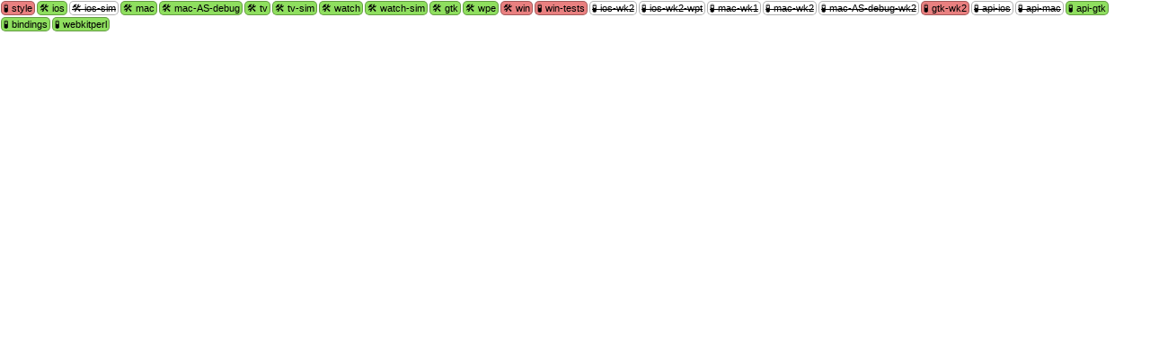

--- FILE ---
content_type: text/html; charset=utf-8
request_url: https://ews.webkit.org/status-bubble/451193/
body_size: 10806
content:
<!DOCTYPE html>
<html>
<head>
<style>
body {
    font-family: Verdana, sans-serif;
    margin: 0px;
    padding: 0px;
}
#bubbleContainer {
    display: inline-block;
    white-space: nowrap;
}
.status {
    display: block;
    float: left;
    margin: 1px;
    padding: 1px 2px;
    -moz-border-radius: 5px;
    -webkit-border-radius: 5px;
    border-radius: 5px;
    border: 1px solid rgba(1, 1, 1, 0.3);
    background-color: white;
    font-size: 11px;
    cursor: pointer;
    text-decoration: none;
    color: black;
}
.status:hover {
    border-color: rgba(1, 1, 1, 0.7);
}
.cancelled {
    text-decoration: line-through
}
.skipped {
    text-decoration: line-through
}
.pass {
    background-color: #8FDF5F;
}
.fail {
    background-color: #E98080;
}
.started {
    background-color: #E1F5FF;
}
.provisional-fail {
    background-color: #FFAF05;
}
.error {
  background-color: #E0B0FF;
}
.queue_position {
    font-size: 9px;
}
form {
    float: left;
    display: block;
}
</style>
<script>
window.addEventListener("message", function(e) {
  if (e.data === 'containerMetrics') {
    var parentContainer = bubbleContainer.parentElement;
    var originalWidth = parentContainer.style.width;
    parentContainer.style.width = "1000px";
    var clientRect = bubbleContainer.getBoundingClientRect();
    parentContainer.style.width = originalWidth;
    e.source.postMessage({'width': Math.ceil(clientRect.width), 'height': Math.ceil(clientRect.height)}, e.origin);
  } else
    console.log("Unknown postMessage: " + e.data);
}, false);
</script>
</head>
<body>
<div id="bubbleContainer">
  
  
  <a class="status fail" target="_blank"
  
      href="https://ews-build.webkit.org/#/builders/6/builds/67838"
  
  
      title="Style EWS

1 style error

OS: Catalina (10.15.7), Xcode: 11.7
[[2022-02-07T19:01:39Z]]"
  
  >
    🧪  style
    
  </a>
  
  <a class="status pass" target="_blank"
  
      href="https://ews-build.webkit.org/#/builders/69/builds/8771"
  
  
      title="iOS 15 Build EWS

Built successfully

OS: Big Sur (11.4), Xcode: 13.0
[[2022-02-07T19:53:55Z]]"
  
  >
    🛠  ios
    
  </a>
  
  <a class="status skipped" target="_blank"
  
      href="https://ews-build.webkit.org/#/builders/64/builds/9144"
  
  
      title="iOS 15 Simulator Build EWS

The change is no longer eligible for processing. Patch was obsolete when EWS attempted to process it.

[[2022-02-07T23:27:27Z]]"
  
  >
    🛠  ios-sim
    
  </a>
  
  <a class="status pass" target="_blank"
  
      href="https://ews-build.webkit.org/#/builders/55/builds/29632"
  
  
      title="macOS Catalina Release Build EWS

Built successfully

OS: Catalina (10.15.7), Xcode: 11.7
[[2022-02-07T20:22:51Z]]"
  
  >
    🛠  mac
    
  </a>
  
  <a class="status pass" target="_blank"
  
      href="https://ews-build.webkit.org/#/builders/61/builds/26612"
  
  
      title="macOS AppleSilicon Big Sur Debug Build EWS

Built successfully

OS: Big Sur (11.4), Xcode: 12.5
[[2022-02-07T20:16:31Z]]"
  
  >
    🛠  mac-AS-debug
    
  </a>
  
  <a class="status pass" target="_blank"
  
      href="https://ews-build.webkit.org/#/builders/66/builds/8598"
  
  
      title="tvOS 15 Build EWS

Built successfully

OS: Big Sur (11.6), Xcode: 13.0
[[2022-02-07T19:23:38Z]]"
  
  >
    🛠  tv
    
  </a>
  
  <a class="status pass" target="_blank"
  
      href="https://ews-build.webkit.org/#/builders/67/builds/8556"
  
  
      title="tvOS 15 Simulator Build EWS

Built successfully

OS: Big Sur (11.6), Xcode: 13.0
[[2022-02-07T19:49:09Z]]"
  
  >
    🛠  tv-sim
    
  </a>
  
  <a class="status pass" target="_blank"
  
      href="https://ews-build.webkit.org/#/builders/63/builds/8550"
  
  
      title="watchOS 8 Build EWS

Built successfully

OS: Big Sur (11.6), Xcode: 13.0
[[2022-02-07T19:26:05Z]]"
  
  >
    🛠  watch
    
  </a>
  
  <a class="status pass" target="_blank"
  
      href="https://ews-build.webkit.org/#/builders/65/builds/8562"
  
  
      title="watchOS 8 Simulator Build EWS

Built successfully

OS: Big Sur (11.6), Xcode: 13.0
[[2022-02-07T19:25:53Z]]"
  
  >
    🛠  watch-sim
    
  </a>
  
  <a class="status pass" target="_blank"
  
      href="https://ews-build.webkit.org/#/builders/36/builds/58076"
  
  
      title="GTK Build EWS

Built successfully

[[2022-02-07T20:47:15Z]]"
  
  >
    🛠  gtk
    
  </a>
  
  <a class="status pass" target="_blank"
  
      href="https://ews-build.webkit.org/#/builders/8/builds/74299"
  
  
      title="WPE EWS

Built successfully

[[2022-02-07T20:43:37Z]]"
  
  >
    🛠  wpe
    
  </a>
  
  <a class="status fail" target="_blank"
  
      href="https://ews-build.webkit.org/#/builders/10/builds/120881"
  
  
      title="Windows EWS

Found 1 new test failure: fast/masking/parsing-mask.html (failure)

[[2022-02-07T20:57:50Z]]"
  
  >
    🛠  win
    
  </a>
  
  <a class="status fail" target="_blank"
  
      href="https://ews-build.webkit.org/#/builders/10/builds/120881"
  
  
      title="Windows EWS

Found 1 new test failure: fast/masking/parsing-mask.html (failure)

[[2022-02-07T20:57:50Z]]"
  
  >
    🧪  win-tests
    
  </a>
  
  <a class="status skipped" target="_blank"
  
      href="https://ews-build.webkit.org/#/builders/64/builds/9144"
  
  
      title="iOS 15 Simulator Build EWS

The change is no longer eligible for processing. Patch was obsolete when EWS attempted to process it.

[[2022-02-07T23:27:27Z]]"
  
  >
    🧪  ios-wk2
    
  </a>
  
  <a class="status skipped" target="_blank"
  
      href="https://ews-build.webkit.org/#/builders/64/builds/9144"
  
  
      title="iOS 15 Simulator Build EWS

The change is no longer eligible for processing. Patch was obsolete when EWS attempted to process it.

[[2022-02-07T23:27:27Z]]"
  
  >
    🧪  ios-wk2-wpt
    
  </a>
  
  <a class="status skipped" target="_blank"
  
      href="https://ews-build.webkit.org/#/builders/57/builds/25760"
  
  
      title="macOS Catalina Release WK1 Tests EWS

The change is no longer eligible for processing. Patch was obsolete when EWS attempted to process it.
Some messages were logged while the change was still eligible:

worker ews101 ready
Configured build
Patch contains relevant changes
Validated change
OS: Catalina (10.15.7), Xcode: 11.7
Cleaned up git repository
Cleaned and updated working directory
Checked out required revision
Updated branch information
Identifier: 246943@main
Applied patch
No pull request to checkout
Downloaded built product
Extracted built product
Crash collection has quiesced
Killed old processes
Patch doesn&#x27;t have relevant changes
Skipped layout-tests
3 flakes 2 failures
Archived test results
Uploaded test results
Extracted test results
Validated change
killing old processes
5 flakes 2 failures
Archived test results
Uploaded test results
Extracted test results
Unapplied patch
Reverted pull request changes (skipped)
Validated change
Failed to compile WebKit

worker ews103 ready
Configured build
Patch contains relevant changes
Validated change
OS: Catalina (10.15.7), Xcode: 11.7
Cleaned up git repository
Cleaned and updated working directory
Checked out required revision
Updated branch information
Identifier: 246943@main
Applied patch
No pull request to checkout
Downloaded built product
Extracted built product
Crash collection has quiesced
Killed old processes
Patch doesn&#x27;t have relevant changes
Skipped layout-tests
3 flakes 2 failures
Archived test results
Uploaded test results
Extracted test results
Validated change
Killed old processes
6 flakes 2 failures
Archived test results
Uploaded test results
Extracted test results
Unapplied patch
Reverted pull request changes (skipped)
Patch 451193 is obsolete

OS: Catalina (10.15.7), Xcode: 11.7
[[2022-02-07T22:08:38Z]]"
  
  >
    🧪  mac-wk1
    
  </a>
  
  <a class="status skipped" target="_blank"
  
      href="https://ews-build.webkit.org/#/builders/59/builds/28447"
  
  
      title="macOS Catalina Release WK2 Tests EWS

The change is no longer eligible for processing. Patch was obsolete when EWS attempted to process it.

OS: Catalina (10.15.7), Xcode: 11.7
[[2022-02-07T22:17:51Z]]"
  
  >
    🧪  mac-wk2
    
  </a>
  
  <a class="status skipped" target="_blank"
  
      href="https://ews-build.webkit.org/#/builders/60/builds/23176"
  
  
      title="macOS AppleSilicon Big Sur Debug WK2 Tests EWS

The change is no longer eligible for processing. Patch was obsolete when EWS attempted to process it.

[[2022-02-08T01:34:49Z]]"
  
  >
    🧪  mac-AS-debug-wk2
    
  </a>
  
  <a class="status fail" target="_blank"
  
      href="https://ews-build.webkit.org/#/builders/35/builds/8116"
  
  
      title="GTK WK2 Tests EWS

Found 2 new test failures: fast/masking/parsing-mask.html, imported/w3c/web-platform-tests/quirks/unitless-length/excluded-properties-002.html (failure)

[[2022-02-07T21:15:26Z]]"
  
  >
    🧪  gtk-wk2
    
  </a>
  
  <a class="status skipped" target="_blank"
  
      href="https://ews-build.webkit.org/#/builders/64/builds/9144"
  
  
      title="iOS 15 Simulator Build EWS

The change is no longer eligible for processing. Patch was obsolete when EWS attempted to process it.

[[2022-02-07T23:27:27Z]]"
  
  >
    🧪  api-ios
    
  </a>
  
  <a class="status skipped" target="_blank"
  
      href="https://ews-build.webkit.org/#/builders/3/builds/65630"
  
  
      title="API Tests macOS EWS

The change is no longer eligible for processing. Patch was obsolete when EWS attempted to process it.

[[2022-02-08T01:28:22Z]]"
  
  >
    🧪  api-mac
    
  </a>
  
  <a class="status pass" target="_blank"
  
      href="https://ews-build.webkit.org/#/builders/34/builds/53699"
  
  
      title="API Tests GTK EWS

Passed tests

[[2022-02-07T20:54:34Z]]"
  
  >
    🧪  api-gtk
    
  </a>
  
  <a class="status pass" target="_blank"
  
      href="https://ews-build.webkit.org/#/builders/11/builds/72157"
  
  
      title="Bindings Tests EWS

Passed tests

OS: Catalina (10.15.7), Xcode: 11.7
[[2022-02-07T19:04:04Z]]"
  
  >
    🧪  bindings
    
  </a>
  
  <a class="status pass" target="_blank"
  
      href="https://ews-build.webkit.org/#/builders/19/builds/73619"
  
  
      title="WebKitPerl Tests EWS

Passed tests

OS: Catalina (10.15.7), Xcode: 11.7
[[2022-02-07T19:02:44Z]]"
  
  >
    🧪  webkitperl
    
  </a>
  
  



<script>
// Convert from UTC dates to local.
var bubbles = document.getElementsByClassName("status")
for (var i = 0; i < bubbles.length; ++i) {
    var bubble = bubbles[i];
    if (bubble.hasAttribute("title")) {
        var newTitle = bubble.getAttribute("title").replace(/\[\[(.+)\]\]/, function(match, isoDateString) {
            return new Date(isoDateString).toString();
        });
        bubble.setAttribute("title", newTitle);
    }
}
</script>
</div>
</body>
</html>
